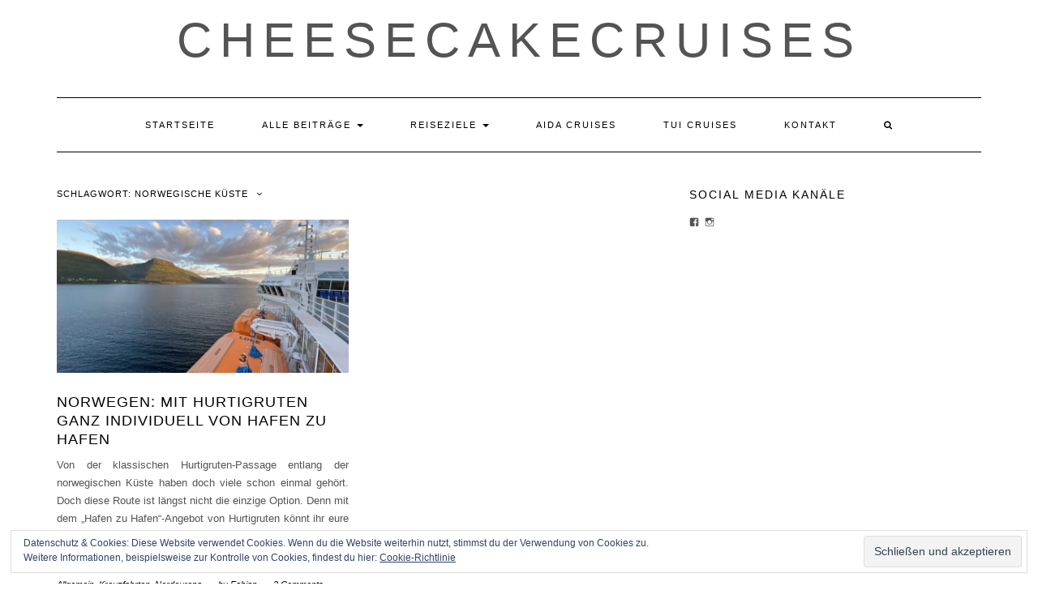

--- FILE ---
content_type: text/html; charset=UTF-8
request_url: https://cheesecakecruises.com/tag/norwegische-kueste/
body_size: 8987
content:
<!DOCTYPE html>
<html lang="de">
<head>
    <meta charset="UTF-8" />
    <meta http-equiv="X-UA-Compatible" content="IE=edge" />
    <meta name="viewport" content="width=device-width, initial-scale=1" />
        <title>norwegische Küste Archive - Cheesecake Cruises - Der Kreuzfahrt-Blog</title>
<meta name='robots' content='max-image-preview:large' />

<!-- This site is optimized with the Yoast SEO plugin v11.2.1 - https://yoast.com/wordpress/plugins/seo/ -->
<link rel="canonical" href="https://cheesecakecruises.com/tag/norwegische-kueste/" />
<meta property="og:locale" content="de_DE" />
<meta property="og:type" content="object" />
<meta property="og:title" content="norwegische Küste Archive - Cheesecake Cruises - Der Kreuzfahrt-Blog" />
<meta property="og:url" content="https://cheesecakecruises.com/tag/norwegische-kueste/" />
<meta property="og:site_name" content="Cheesecake Cruises - Der Kreuzfahrt-Blog" />
<meta name="twitter:card" content="summary" />
<meta name="twitter:title" content="norwegische Küste Archive - Cheesecake Cruises - Der Kreuzfahrt-Blog" />
<script type='application/ld+json' class='yoast-schema-graph yoast-schema-graph--main'>{"@context":"https://schema.org","@graph":[{"@type":"Organization","@id":"https://cheesecakecruises.com/#organization","name":"","url":"https://cheesecakecruises.com/","sameAs":[]},{"@type":"WebSite","@id":"https://cheesecakecruises.com/#website","url":"https://cheesecakecruises.com/","name":"Cheesecake Cruises - Der Kreuzfahrt-Blog","publisher":{"@id":"https://cheesecakecruises.com/#organization"},"potentialAction":{"@type":"SearchAction","target":"https://cheesecakecruises.com/?s={search_term_string}","query-input":"required name=search_term_string"}},{"@type":"CollectionPage","@id":"https://cheesecakecruises.com/tag/norwegische-kueste/#webpage","url":"https://cheesecakecruises.com/tag/norwegische-kueste/","inLanguage":"de","name":"norwegische K\u00fcste Archive - Cheesecake Cruises - Der Kreuzfahrt-Blog","isPartOf":{"@id":"https://cheesecakecruises.com/#website"}}]}</script>
<!-- / Yoast SEO plugin. -->

<link rel='dns-prefetch' href='//s0.wp.com' />
<link rel='dns-prefetch' href='//s.w.org' />
<link href='https://fonts.gstatic.com' crossorigin rel='preconnect' />
<link rel="alternate" type="application/rss+xml" title="Cheesecake Cruises - Der Kreuzfahrt-Blog &raquo; Feed" href="https://cheesecakecruises.com/feed/" />
<link rel="alternate" type="application/rss+xml" title="Cheesecake Cruises - Der Kreuzfahrt-Blog &raquo; Kommentar-Feed" href="https://cheesecakecruises.com/comments/feed/" />
<link rel="alternate" type="application/rss+xml" title="Cheesecake Cruises - Der Kreuzfahrt-Blog &raquo; norwegische Küste Schlagwort-Feed" href="https://cheesecakecruises.com/tag/norwegische-kueste/feed/" />
<script type="text/javascript">
window._wpemojiSettings = {"baseUrl":"https:\/\/s.w.org\/images\/core\/emoji\/14.0.0\/72x72\/","ext":".png","svgUrl":"https:\/\/s.w.org\/images\/core\/emoji\/14.0.0\/svg\/","svgExt":".svg","source":{"concatemoji":"https:\/\/cheesecakecruises.com\/wp-includes\/js\/wp-emoji-release.min.js?ver=6.0.11"}};
/*! This file is auto-generated */
!function(e,a,t){var n,r,o,i=a.createElement("canvas"),p=i.getContext&&i.getContext("2d");function s(e,t){var a=String.fromCharCode,e=(p.clearRect(0,0,i.width,i.height),p.fillText(a.apply(this,e),0,0),i.toDataURL());return p.clearRect(0,0,i.width,i.height),p.fillText(a.apply(this,t),0,0),e===i.toDataURL()}function c(e){var t=a.createElement("script");t.src=e,t.defer=t.type="text/javascript",a.getElementsByTagName("head")[0].appendChild(t)}for(o=Array("flag","emoji"),t.supports={everything:!0,everythingExceptFlag:!0},r=0;r<o.length;r++)t.supports[o[r]]=function(e){if(!p||!p.fillText)return!1;switch(p.textBaseline="top",p.font="600 32px Arial",e){case"flag":return s([127987,65039,8205,9895,65039],[127987,65039,8203,9895,65039])?!1:!s([55356,56826,55356,56819],[55356,56826,8203,55356,56819])&&!s([55356,57332,56128,56423,56128,56418,56128,56421,56128,56430,56128,56423,56128,56447],[55356,57332,8203,56128,56423,8203,56128,56418,8203,56128,56421,8203,56128,56430,8203,56128,56423,8203,56128,56447]);case"emoji":return!s([129777,127995,8205,129778,127999],[129777,127995,8203,129778,127999])}return!1}(o[r]),t.supports.everything=t.supports.everything&&t.supports[o[r]],"flag"!==o[r]&&(t.supports.everythingExceptFlag=t.supports.everythingExceptFlag&&t.supports[o[r]]);t.supports.everythingExceptFlag=t.supports.everythingExceptFlag&&!t.supports.flag,t.DOMReady=!1,t.readyCallback=function(){t.DOMReady=!0},t.supports.everything||(n=function(){t.readyCallback()},a.addEventListener?(a.addEventListener("DOMContentLoaded",n,!1),e.addEventListener("load",n,!1)):(e.attachEvent("onload",n),a.attachEvent("onreadystatechange",function(){"complete"===a.readyState&&t.readyCallback()})),(e=t.source||{}).concatemoji?c(e.concatemoji):e.wpemoji&&e.twemoji&&(c(e.twemoji),c(e.wpemoji)))}(window,document,window._wpemojiSettings);
</script>
<style type="text/css">
img.wp-smiley,
img.emoji {
	display: inline !important;
	border: none !important;
	box-shadow: none !important;
	height: 1em !important;
	width: 1em !important;
	margin: 0 0.07em !important;
	vertical-align: -0.1em !important;
	background: none !important;
	padding: 0 !important;
}
</style>
	<link rel='stylesheet' id='wp-block-library-css'  href='https://cheesecakecruises.com/wp-includes/css/dist/block-library/style.min.css?ver=6.0.11' type='text/css' media='all' />
<style id='global-styles-inline-css' type='text/css'>
body{--wp--preset--color--black: #000000;--wp--preset--color--cyan-bluish-gray: #abb8c3;--wp--preset--color--white: #ffffff;--wp--preset--color--pale-pink: #f78da7;--wp--preset--color--vivid-red: #cf2e2e;--wp--preset--color--luminous-vivid-orange: #ff6900;--wp--preset--color--luminous-vivid-amber: #fcb900;--wp--preset--color--light-green-cyan: #7bdcb5;--wp--preset--color--vivid-green-cyan: #00d084;--wp--preset--color--pale-cyan-blue: #8ed1fc;--wp--preset--color--vivid-cyan-blue: #0693e3;--wp--preset--color--vivid-purple: #9b51e0;--wp--preset--gradient--vivid-cyan-blue-to-vivid-purple: linear-gradient(135deg,rgba(6,147,227,1) 0%,rgb(155,81,224) 100%);--wp--preset--gradient--light-green-cyan-to-vivid-green-cyan: linear-gradient(135deg,rgb(122,220,180) 0%,rgb(0,208,130) 100%);--wp--preset--gradient--luminous-vivid-amber-to-luminous-vivid-orange: linear-gradient(135deg,rgba(252,185,0,1) 0%,rgba(255,105,0,1) 100%);--wp--preset--gradient--luminous-vivid-orange-to-vivid-red: linear-gradient(135deg,rgba(255,105,0,1) 0%,rgb(207,46,46) 100%);--wp--preset--gradient--very-light-gray-to-cyan-bluish-gray: linear-gradient(135deg,rgb(238,238,238) 0%,rgb(169,184,195) 100%);--wp--preset--gradient--cool-to-warm-spectrum: linear-gradient(135deg,rgb(74,234,220) 0%,rgb(151,120,209) 20%,rgb(207,42,186) 40%,rgb(238,44,130) 60%,rgb(251,105,98) 80%,rgb(254,248,76) 100%);--wp--preset--gradient--blush-light-purple: linear-gradient(135deg,rgb(255,206,236) 0%,rgb(152,150,240) 100%);--wp--preset--gradient--blush-bordeaux: linear-gradient(135deg,rgb(254,205,165) 0%,rgb(254,45,45) 50%,rgb(107,0,62) 100%);--wp--preset--gradient--luminous-dusk: linear-gradient(135deg,rgb(255,203,112) 0%,rgb(199,81,192) 50%,rgb(65,88,208) 100%);--wp--preset--gradient--pale-ocean: linear-gradient(135deg,rgb(255,245,203) 0%,rgb(182,227,212) 50%,rgb(51,167,181) 100%);--wp--preset--gradient--electric-grass: linear-gradient(135deg,rgb(202,248,128) 0%,rgb(113,206,126) 100%);--wp--preset--gradient--midnight: linear-gradient(135deg,rgb(2,3,129) 0%,rgb(40,116,252) 100%);--wp--preset--duotone--dark-grayscale: url('#wp-duotone-dark-grayscale');--wp--preset--duotone--grayscale: url('#wp-duotone-grayscale');--wp--preset--duotone--purple-yellow: url('#wp-duotone-purple-yellow');--wp--preset--duotone--blue-red: url('#wp-duotone-blue-red');--wp--preset--duotone--midnight: url('#wp-duotone-midnight');--wp--preset--duotone--magenta-yellow: url('#wp-duotone-magenta-yellow');--wp--preset--duotone--purple-green: url('#wp-duotone-purple-green');--wp--preset--duotone--blue-orange: url('#wp-duotone-blue-orange');--wp--preset--font-size--small: 13px;--wp--preset--font-size--medium: 20px;--wp--preset--font-size--large: 36px;--wp--preset--font-size--x-large: 42px;}.has-black-color{color: var(--wp--preset--color--black) !important;}.has-cyan-bluish-gray-color{color: var(--wp--preset--color--cyan-bluish-gray) !important;}.has-white-color{color: var(--wp--preset--color--white) !important;}.has-pale-pink-color{color: var(--wp--preset--color--pale-pink) !important;}.has-vivid-red-color{color: var(--wp--preset--color--vivid-red) !important;}.has-luminous-vivid-orange-color{color: var(--wp--preset--color--luminous-vivid-orange) !important;}.has-luminous-vivid-amber-color{color: var(--wp--preset--color--luminous-vivid-amber) !important;}.has-light-green-cyan-color{color: var(--wp--preset--color--light-green-cyan) !important;}.has-vivid-green-cyan-color{color: var(--wp--preset--color--vivid-green-cyan) !important;}.has-pale-cyan-blue-color{color: var(--wp--preset--color--pale-cyan-blue) !important;}.has-vivid-cyan-blue-color{color: var(--wp--preset--color--vivid-cyan-blue) !important;}.has-vivid-purple-color{color: var(--wp--preset--color--vivid-purple) !important;}.has-black-background-color{background-color: var(--wp--preset--color--black) !important;}.has-cyan-bluish-gray-background-color{background-color: var(--wp--preset--color--cyan-bluish-gray) !important;}.has-white-background-color{background-color: var(--wp--preset--color--white) !important;}.has-pale-pink-background-color{background-color: var(--wp--preset--color--pale-pink) !important;}.has-vivid-red-background-color{background-color: var(--wp--preset--color--vivid-red) !important;}.has-luminous-vivid-orange-background-color{background-color: var(--wp--preset--color--luminous-vivid-orange) !important;}.has-luminous-vivid-amber-background-color{background-color: var(--wp--preset--color--luminous-vivid-amber) !important;}.has-light-green-cyan-background-color{background-color: var(--wp--preset--color--light-green-cyan) !important;}.has-vivid-green-cyan-background-color{background-color: var(--wp--preset--color--vivid-green-cyan) !important;}.has-pale-cyan-blue-background-color{background-color: var(--wp--preset--color--pale-cyan-blue) !important;}.has-vivid-cyan-blue-background-color{background-color: var(--wp--preset--color--vivid-cyan-blue) !important;}.has-vivid-purple-background-color{background-color: var(--wp--preset--color--vivid-purple) !important;}.has-black-border-color{border-color: var(--wp--preset--color--black) !important;}.has-cyan-bluish-gray-border-color{border-color: var(--wp--preset--color--cyan-bluish-gray) !important;}.has-white-border-color{border-color: var(--wp--preset--color--white) !important;}.has-pale-pink-border-color{border-color: var(--wp--preset--color--pale-pink) !important;}.has-vivid-red-border-color{border-color: var(--wp--preset--color--vivid-red) !important;}.has-luminous-vivid-orange-border-color{border-color: var(--wp--preset--color--luminous-vivid-orange) !important;}.has-luminous-vivid-amber-border-color{border-color: var(--wp--preset--color--luminous-vivid-amber) !important;}.has-light-green-cyan-border-color{border-color: var(--wp--preset--color--light-green-cyan) !important;}.has-vivid-green-cyan-border-color{border-color: var(--wp--preset--color--vivid-green-cyan) !important;}.has-pale-cyan-blue-border-color{border-color: var(--wp--preset--color--pale-cyan-blue) !important;}.has-vivid-cyan-blue-border-color{border-color: var(--wp--preset--color--vivid-cyan-blue) !important;}.has-vivid-purple-border-color{border-color: var(--wp--preset--color--vivid-purple) !important;}.has-vivid-cyan-blue-to-vivid-purple-gradient-background{background: var(--wp--preset--gradient--vivid-cyan-blue-to-vivid-purple) !important;}.has-light-green-cyan-to-vivid-green-cyan-gradient-background{background: var(--wp--preset--gradient--light-green-cyan-to-vivid-green-cyan) !important;}.has-luminous-vivid-amber-to-luminous-vivid-orange-gradient-background{background: var(--wp--preset--gradient--luminous-vivid-amber-to-luminous-vivid-orange) !important;}.has-luminous-vivid-orange-to-vivid-red-gradient-background{background: var(--wp--preset--gradient--luminous-vivid-orange-to-vivid-red) !important;}.has-very-light-gray-to-cyan-bluish-gray-gradient-background{background: var(--wp--preset--gradient--very-light-gray-to-cyan-bluish-gray) !important;}.has-cool-to-warm-spectrum-gradient-background{background: var(--wp--preset--gradient--cool-to-warm-spectrum) !important;}.has-blush-light-purple-gradient-background{background: var(--wp--preset--gradient--blush-light-purple) !important;}.has-blush-bordeaux-gradient-background{background: var(--wp--preset--gradient--blush-bordeaux) !important;}.has-luminous-dusk-gradient-background{background: var(--wp--preset--gradient--luminous-dusk) !important;}.has-pale-ocean-gradient-background{background: var(--wp--preset--gradient--pale-ocean) !important;}.has-electric-grass-gradient-background{background: var(--wp--preset--gradient--electric-grass) !important;}.has-midnight-gradient-background{background: var(--wp--preset--gradient--midnight) !important;}.has-small-font-size{font-size: var(--wp--preset--font-size--small) !important;}.has-medium-font-size{font-size: var(--wp--preset--font-size--medium) !important;}.has-large-font-size{font-size: var(--wp--preset--font-size--large) !important;}.has-x-large-font-size{font-size: var(--wp--preset--font-size--x-large) !important;}
</style>
<link rel='stylesheet' id='titan-adminbar-styles-css'  href='https://cheesecakecruises.com/wp-content/plugins/anti-spam/assets/css/admin-bar.css?ver=7.3.3' type='text/css' media='all' />
<link rel='stylesheet' id='bootstrap-css'  href='https://cheesecakecruises.com/wp-content/themes/kale/assets/css/bootstrap.min.css?ver=6.0.11' type='text/css' media='all' />
<link rel='stylesheet' id='bootstrap-select-css'  href='https://cheesecakecruises.com/wp-content/themes/kale/assets/css/bootstrap-select.min.css?ver=6.0.11' type='text/css' media='all' />
<link rel='stylesheet' id='smartmenus-bootstrap-css'  href='https://cheesecakecruises.com/wp-content/themes/kale/assets/css/jquery.smartmenus.bootstrap.css?ver=6.0.11' type='text/css' media='all' />
<link rel='stylesheet' id='font-awesome-css'  href='https://cheesecakecruises.com/wp-content/plugins/js_composer/assets/lib/bower/font-awesome/css/font-awesome.min.css?ver=6.0.1' type='text/css' media='all' />
<link rel='stylesheet' id='owl-carousel-css'  href='https://cheesecakecruises.com/wp-content/themes/kale/assets/css/owl.carousel.css?ver=6.0.11' type='text/css' media='all' />
<link rel='stylesheet' id='kale-style-css'  href='https://cheesecakecruises.com/wp-content/themes/kale/style.css?ver=6.0.11' type='text/css' media='all' />
<link rel='stylesheet' id='recent-posts-widget-with-thumbnails-public-style-css'  href='https://cheesecakecruises.com/wp-content/plugins/recent-posts-widget-with-thumbnails/public.css?ver=6.5.0' type='text/css' media='all' />
<!--[if lt IE 9]>
<link rel='stylesheet' id='vc_lte_ie9-css'  href='https://cheesecakecruises.com/wp-content/plugins/js_composer/assets/css/vc_lte_ie9.min.css?ver=6.0.1' type='text/css' media='screen' />
<![endif]-->
<link rel='stylesheet' id='jetpack_css-css'  href='https://cheesecakecruises.com/wp-content/plugins/jetpack/css/jetpack.css?ver=7.3.5' type='text/css' media='all' />
<!--[if lt IE 9]>
<script type='text/javascript' src='https://cheesecakecruises.com/wp-content/themes/kale/assets/js/html5shiv.min.js?ver=3.7.0' id='kale-html5-js'></script>
<![endif]-->
<!--[if lt IE 9]>
<script type='text/javascript' src='https://cheesecakecruises.com/wp-content/themes/kale/assets/js/respond.min.js?ver=1.3.0' id='kale-respond-js'></script>
<![endif]-->
<script type='text/javascript' src='https://cheesecakecruises.com/wp-includes/js/jquery/jquery.min.js?ver=3.6.0' id='jquery-core-js'></script>
<script type='text/javascript' src='https://cheesecakecruises.com/wp-includes/js/jquery/jquery-migrate.min.js?ver=3.3.2' id='jquery-migrate-js'></script>
<link rel="https://api.w.org/" href="https://cheesecakecruises.com/wp-json/" /><link rel="alternate" type="application/json" href="https://cheesecakecruises.com/wp-json/wp/v2/tags/556" /><link rel="EditURI" type="application/rsd+xml" title="RSD" href="https://cheesecakecruises.com/xmlrpc.php?rsd" />
<link rel="wlwmanifest" type="application/wlwmanifest+xml" href="https://cheesecakecruises.com/wp-includes/wlwmanifest.xml" /> 
<meta name="generator" content="WordPress 6.0.11" />
<style type='text/css'>img#wpstats{display:none}</style><meta name="generator" content="Powered by WPBakery Page Builder - drag and drop page builder for WordPress."/>

<!-- Dynamic Widgets by QURL loaded - http://www.dynamic-widgets.com //-->
<link rel="icon" href="https://cheesecakecruises.com/wp-content/uploads/2019/03/cropped-Cheesecake-Copy-32x32.jpg" sizes="32x32" />
<link rel="icon" href="https://cheesecakecruises.com/wp-content/uploads/2019/03/cropped-Cheesecake-Copy-192x192.jpg" sizes="192x192" />
<link rel="apple-touch-icon" href="https://cheesecakecruises.com/wp-content/uploads/2019/03/cropped-Cheesecake-Copy-180x180.jpg" />
<meta name="msapplication-TileImage" content="https://cheesecakecruises.com/wp-content/uploads/2019/03/cropped-Cheesecake-Copy-270x270.jpg" />

<!-- BEGIN ExactMetrics v5.3.8 Universal Analytics - https://exactmetrics.com/ -->
<script>
(function(i,s,o,g,r,a,m){i['GoogleAnalyticsObject']=r;i[r]=i[r]||function(){
	(i[r].q=i[r].q||[]).push(arguments)},i[r].l=1*new Date();a=s.createElement(o),
	m=s.getElementsByTagName(o)[0];a.async=1;a.src=g;m.parentNode.insertBefore(a,m)
})(window,document,'script','https://www.google-analytics.com/analytics.js','ga');
  ga('create', 'UA-72465049-1', 'auto');
  ga('require', 'displayfeatures');
  ga('set', 'anonymizeIp', true);
  ga('send', 'pageview');
</script>
<!-- END ExactMetrics Universal Analytics -->
<style id="kirki-inline-styles"></style><noscript><style type="text/css"> .wpb_animate_when_almost_visible { opacity: 1; }</style></noscript></head>

<body class="archive tag tag-norwegische-kueste tag-556 eltd-core-1.0.3 wpb-js-composer js-comp-ver-6.0.1 vc_responsive">

<div class="main-wrapper">
    <div class="container">
        
        <!-- Header -->
        <div class="header">
        
                        
            <!-- Header Row 2 -->
            <div class="header-row-2">
                <div class="logo">
                    					
												<div class="header-logo-text"><a href="https://cheesecakecruises.com/">CHEESECAKECRUISES</a></div>
											
                                    </div>
                            </div>
            <!-- /Header Row 2 -->
            
            
            <!-- Header Row 3 -->
            <div class="header-row-3">
                <nav class="navbar navbar-default">
                    <div class="navbar-header">
                        <button type="button" class="navbar-toggle collapsed" data-toggle="collapse" data-target=".header-row-3 .navbar-collapse" aria-expanded="false">
                        <span class="sr-only">Toggle Navigation</span>
                        <span class="icon-bar"></span>
                        <span class="icon-bar"></span>
                        <span class="icon-bar"></span>
                        </button>
                    </div>
                    <!-- Navigation -->
                    <div class="navbar-collapse collapse"><ul id="menu-main-menu" class="nav navbar-nav"><li id="menu-item-50578" class="menu-item menu-item-type-post_type menu-item-object-page menu-item-home menu-item-50578"><a href="https://cheesecakecruises.com/">Startseite</a></li>
<li id="menu-item-50546" class="menu-item menu-item-type-custom menu-item-object-custom menu-item-has-children menu-item-50546 dropdown"><a href="#" data-toggle="dropdown" class="dropdown-toggle" aria-haspopup="true">Alle Beiträge <span class="caret"></span></a>
<ul role="menu" class=" dropdown-menu">
	<li id="menu-item-63837" class="menu-item menu-item-type-taxonomy menu-item-object-category menu-item-63837"><a href="https://cheesecakecruises.com/category/kreuzfahrtschiffe/">Kreuzfahrtschiffe</a></li>
	<li id="menu-item-50548" class="menu-item menu-item-type-taxonomy menu-item-object-category menu-item-50548"><a href="https://cheesecakecruises.com/category/kreuzfahrten/">Kreuzfahrten</a></li>
	<li id="menu-item-50549" class="menu-item menu-item-type-taxonomy menu-item-object-category menu-item-50549"><a href="https://cheesecakecruises.com/category/kreuzfahrttipps/">Kreuzfahrt Tipps &#038; Events</a></li>
	<li id="menu-item-51782" class="menu-item menu-item-type-taxonomy menu-item-object-category menu-item-51782"><a href="https://cheesecakecruises.com/category/big-city-life/">Big City Life</a></li>
</ul>
</li>
<li id="menu-item-51755" class="menu-item menu-item-type-custom menu-item-object-custom menu-item-has-children menu-item-51755 dropdown"><a href="#" data-toggle="dropdown" class="dropdown-toggle" aria-haspopup="true">Reiseziele <span class="caret"></span></a>
<ul role="menu" class=" dropdown-menu">
	<li id="menu-item-51765" class="menu-item menu-item-type-taxonomy menu-item-object-category menu-item-51765"><a href="https://cheesecakecruises.com/category/asien/">Asien</a></li>
	<li id="menu-item-51762" class="menu-item menu-item-type-taxonomy menu-item-object-category menu-item-51762"><a href="https://cheesecakecruises.com/category/karibik/">Karibik</a></li>
	<li id="menu-item-51764" class="menu-item menu-item-type-taxonomy menu-item-object-category menu-item-51764"><a href="https://cheesecakecruises.com/category/mittelmeer/">Mittelmeer</a></li>
	<li id="menu-item-51767" class="menu-item menu-item-type-taxonomy menu-item-object-category menu-item-51767"><a href="https://cheesecakecruises.com/category/nordamerika/">Nordamerika</a></li>
	<li id="menu-item-51763" class="menu-item menu-item-type-taxonomy menu-item-object-category menu-item-51763"><a href="https://cheesecakecruises.com/category/nordeuropa/">Nordeuropa</a></li>
	<li id="menu-item-51766" class="menu-item menu-item-type-taxonomy menu-item-object-category menu-item-51766"><a href="https://cheesecakecruises.com/category/orient/">Orient</a></li>
	<li id="menu-item-51768" class="menu-item menu-item-type-taxonomy menu-item-object-category menu-item-51768"><a href="https://cheesecakecruises.com/category/transatlantik/">Transatlantik</a></li>
</ul>
</li>
<li id="menu-item-51746" class="menu-item menu-item-type-taxonomy menu-item-object-category menu-item-51746"><a href="https://cheesecakecruises.com/category/aida-cruises/">AIDA Cruises</a></li>
<li id="menu-item-51747" class="menu-item menu-item-type-taxonomy menu-item-object-category menu-item-51747"><a href="https://cheesecakecruises.com/category/tui-cruises/">TUI Cruises</a></li>
<li id="menu-item-50579" class="menu-item menu-item-type-post_type menu-item-object-page menu-item-50579"><a href="https://cheesecakecruises.com/about/">Kontakt</a></li>
<li class="search">
        <a href="javascript:;" id="toggle-main_search" data-toggle="dropdown"><i class="fa fa-search"></i></a>
        <div class="dropdown-menu main_search">
            <form name="main_search" method="get" action="https://cheesecakecruises.com/">
                <input type="text" name="s" class="form-control" placeholder="Type here" />
            </form>
        </div>
    </li></ul></div>                    <!-- /Navigation -->
                </nav>
            </div>
            <!-- /Header Row 3 -->
            
            
        </div>
        <!-- /Header -->
        
        

<div class="blog-feed">
<!-- Two Columns -->
<div class="row two-columns">
    
<!-- Main Column -->
<div class="main-column  col-md-8 ">
    <!-- Blog Feed -->
    <div class="blog-feed">
        <h2>Schlagwort: <span>norwegische Küste</span></h2>
        
        <div class="blog-feed-posts">
        
        <div class="row" data-fluid=".entry-title"><div class="col-md-6"><div id="post-63663" class="entry entry-small post-63663 post type-post status-publish format-standard has-post-thumbnail category-allgemein category-kreuzfahrten category-nordeuropa tag-alesund tag-an-bord tag-ausflug tag-ausfluege tag-bewertung tag-corona tag-erfahrungen tag-erfahrungsbricht tag-fjorde tag-fotos tag-geiranger tag-geirangerfjord tag-hurtigruten tag-hygiene tag-kreuzfahrt tag-landgang tag-maske tag-molde tag-ms-finnmarken tag-ms-midnatol tag-nordland tag-nordlandkreuzfahrt tag-norwegen tag-norwegenkreuzfahrt tag-norwegische-kueste tag-reise tag-sicherheit tag-von-hafen-zu-hafen">
    
    <div class="entry-content">
        
        <div class="entry-thumb">
                        <a href="https://cheesecakecruises.com/2020/11/03/norwegen-mit-hurtigruten-ganz-individuell-von-hafen-zu-hafen/"><img width="760" height="400" src="https://cheesecakecruises.com/wp-content/uploads/2020/11/Titelbild-MS-Finnmarken-von-Hurtigruten-im-Fjord-760x400.jpg" class="img-responsive wp-post-image" alt="Norwegen: Mit Hurtigruten ganz individuell von Hafen zu Hafen" data-attachment-id="63666" data-permalink="https://cheesecakecruises.com/2020/11/03/norwegen-mit-hurtigruten-ganz-individuell-von-hafen-zu-hafen/titelbild-ms-finnmarken-von-hurtigruten-im-fjord/" data-orig-file="https://cheesecakecruises.com/wp-content/uploads/2020/11/Titelbild-MS-Finnmarken-von-Hurtigruten-im-Fjord.jpg" data-orig-size="790,528" data-comments-opened="1" data-image-meta="{&quot;aperture&quot;:&quot;2.4&quot;,&quot;credit&quot;:&quot;&quot;,&quot;camera&quot;:&quot;iPhone 11&quot;,&quot;caption&quot;:&quot;&quot;,&quot;created_timestamp&quot;:&quot;1595111122&quot;,&quot;copyright&quot;:&quot;&quot;,&quot;focal_length&quot;:&quot;1.54&quot;,&quot;iso&quot;:&quot;40&quot;,&quot;shutter_speed&quot;:&quot;0.0081967213114754&quot;,&quot;title&quot;:&quot;&quot;,&quot;orientation&quot;:&quot;0&quot;}" data-image-title="Titelbild MS Finnmarken von Hurtigruten im Fjord" data-image-description="" data-medium-file="https://cheesecakecruises.com/wp-content/uploads/2020/11/Titelbild-MS-Finnmarken-von-Hurtigruten-im-Fjord-300x201.jpg" data-large-file="https://cheesecakecruises.com/wp-content/uploads/2020/11/Titelbild-MS-Finnmarken-von-Hurtigruten-im-Fjord.jpg" /></a>
                    </div>
        
                
                <h3 class="entry-title"><a href="https://cheesecakecruises.com/2020/11/03/norwegen-mit-hurtigruten-ganz-individuell-von-hafen-zu-hafen/" title="Norwegen: Mit Hurtigruten ganz individuell von Hafen zu Hafen">Norwegen: Mit Hurtigruten ganz individuell von Hafen zu Hafen</a></h3>
                
                <div class="entry-summary"><p>Von der klassischen Hurtigruten-Passage entlang der norwegischen Küste haben doch viele schon einmal gehört. Doch diese Route ist längst nicht die einzige Option. Denn mit dem „Hafen zu Hafen“-Angebot von Hurtigruten könnt ihr eure persönliche Lieblingsstrecke zwischen insgesamt 34 Häfen buchen. Wer also, wie wir, [&hellip;]</p>
</div>
                
                <div class="entry-meta">
            <div class="entry-category"><a href="https://cheesecakecruises.com/category/allgemein/" rel="category tag">Allgemein</a>, <a href="https://cheesecakecruises.com/category/kreuzfahrten/" rel="category tag">Kreuzfahrten</a>, <a href="https://cheesecakecruises.com/category/nordeuropa/" rel="category tag">Nordeuropa</a></div><span class="sep"> - </span><div class="entry-author">by <span class="vcard author"><span class="fn">Fabian</span></span></div><span class="sep"> - </span><div class="entry-comments"><a href="https://cheesecakecruises.com/2020/11/03/norwegen-mit-hurtigruten-ganz-individuell-von-hafen-zu-hafen/#comments">2 Comments</a></div>        </div>
                
    </div>
</div></div></div>        
        </div>
            </div>
    <!-- /Blog Feed -->
</div>
<!-- /Main Column -->    <!-- Sidebar -->
<div class="sidebar sidebar-column  col-md-4 "> 
    <div class="sidebar-default sidebar-block sidebar-no-borders"><div id="wpcom_social_media_icons_widget-3" class="default-widget widget widget_wpcom_social_media_icons_widget"><h3 class="widget-title"><span>Social Media Kanäle</span></h3><ul><li><a href="https://www.facebook.com/Cheesecake-Cruises-1454870428159180/?fref=ts/" class="genericon genericon-facebook" target="_blank"><span class="screen-reader-text">Profil von Cheesecake-Cruises-1454870428159180/?fref=ts auf Facebook anzeigen</span></a></li><li><a href="https://www.instagram.com/cheesecakecruises/" class="genericon genericon-instagram" target="_blank"><span class="screen-reader-text">Profil von cheesecakecruises auf Instagram anzeigen</span></a></li></ul></div></div></div>
<!-- /Sidebar --></div>
<!-- /Two Columns -->
<hr />
</div>


        
        

<!-- Footer Widgets -->
<div class="footer-widgets">

    <!-- Footer Row 2 -->
        <div class="row footer-row-2">
        
                
        <div class="col-md-12"></div>        
                
                
                
     </div>
     <hr />
          <!-- /Footer Row 2 -->
     
     

</div>

<!-- /Footer Widgets -->
        
        <!-- Footer -->
        <div class="footer">
            
                        <div class="footer-row-3-center"><div id="eu_cookie_law_widget-2" class="footer-row-3-widget widget widget_eu_cookie_law_widget"><div
	class="hide-on-button"
	data-hide-timeout="30"
	data-consent-expiration="180"
	id="eu-cookie-law"
>
	<form method="post">
		<input type="submit" value="Schließen und akzeptieren" class="accept" />
	</form>

	Datenschutz &amp; Cookies: Diese Website verwendet Cookies. Wenn du die Website weiterhin nutzt, stimmst du der Verwendung von Cookies zu. <br />
Weitere Informationen, beispielsweise zur Kontrolle von Cookies, findest du hier:
	<a href="https://automattic.com/cookies/" >
		Cookie-Richtlinie	</a>
</div>
</div><div id="custom_html-4" class="widget_text footer-row-3-widget widget widget_custom_html"><h3 class="widget-title">Datenschutzerklärung</h3><div class="textwidget custom-html-widget"><p style="text-align: left;"><a href="https://cheesecakecruises.com/datenschutzerklaerung/" target="_blank" rel="noopener">Hier</a> gelangt ihr zu meiner Datenschutzerklärung, um euch ein gutes Gefühl dafür zu geben, dass ich sehr sensibel mit meinen Daten umgehe.</p></div></div>                        
                                    <div class="footer-copyright">Verantwortlicher für Inhalte und Copyright © Kreuzfahrturlauber.de GmbH</div>
                        
            <div class="footer-copyright">
                <ul class="credit">
                    <li><a href="https://www.lyrathemes.com/kale/">Kale</a> by LyraThemes.com</a>.</li>
                </ul>
            </div>
            
        </div>
        <!-- /Footer -->
        
    </div><!-- /Container -->
</div><!-- /Main Wrapper -->

	<div style="display:none">
	</div>
<link rel='stylesheet' id='genericons-css'  href='https://cheesecakecruises.com/wp-content/plugins/jetpack/_inc/genericons/genericons/genericons.css?ver=3.1' type='text/css' media='all' />
<script type='text/javascript' src='https://s0.wp.com/wp-content/js/devicepx-jetpack.js?ver=202604' id='devicepx-js'></script>
<script type='text/javascript' src='https://cheesecakecruises.com/wp-content/themes/kale/assets/js/bootstrap.min.js?ver=6.0.11' id='bootstrap-js'></script>
<script type='text/javascript' src='https://cheesecakecruises.com/wp-content/themes/kale/assets/js/bootstrap-select.min.js?ver=6.0.11' id='bootstrap-select-js'></script>
<script type='text/javascript' src='https://cheesecakecruises.com/wp-content/themes/kale/assets/js/jquery.smartmenus.js?ver=6.0.11' id='smartmenus-js'></script>
<script type='text/javascript' src='https://cheesecakecruises.com/wp-content/themes/kale/assets/js/jquery.smartmenus.bootstrap.js?ver=6.0.11' id='smartmenus-bootstrap-js'></script>
<script type='text/javascript' src='https://cheesecakecruises.com/wp-content/themes/kale/assets/js/owl.carousel.min.js?ver=6.0.11' id='owl-carousel-js'></script>
<script type='text/javascript' src='https://cheesecakecruises.com/wp-content/themes/kale/assets/js/kale.js?ver=6.0.11' id='kale-js-js'></script>
<script type='text/javascript' src='https://cheesecakecruises.com/wp-content/plugins/jetpack/_inc/build/widgets/eu-cookie-law/eu-cookie-law.min.js?ver=20180522' id='eu-cookie-law-script-js'></script>
<script type='text/javascript' src='https://stats.wp.com/e-202604.js' async='async' defer='defer'></script>
<script type='text/javascript'>
	_stq = window._stq || [];
	_stq.push([ 'view', {v:'ext',j:'1:7.3.5',blog:'108793655',post:'0',tz:'1',srv:'cheesecakecruises.com'} ]);
	_stq.push([ 'clickTrackerInit', '108793655', '0' ]);
</script>
</body>
</html>


--- FILE ---
content_type: text/plain
request_url: https://www.google-analytics.com/j/collect?v=1&_v=j102&aip=1&a=1032068113&t=pageview&_s=1&dl=https%3A%2F%2Fcheesecakecruises.com%2Ftag%2Fnorwegische-kueste%2F&ul=en-us%40posix&dt=norwegische%20K%C3%BCste%20Archive%20-%20Cheesecake%20Cruises%20-%20Der%20Kreuzfahrt-Blog&sr=1280x720&vp=1280x720&_u=YGBAgEABAAAAACAAI~&jid=1290073733&gjid=360689061&cid=738717572.1768836352&tid=UA-72465049-1&_gid=423189607.1768836352&_slc=1&z=1405321263
body_size: -453
content:
2,cG-XPJ0SH7SM7